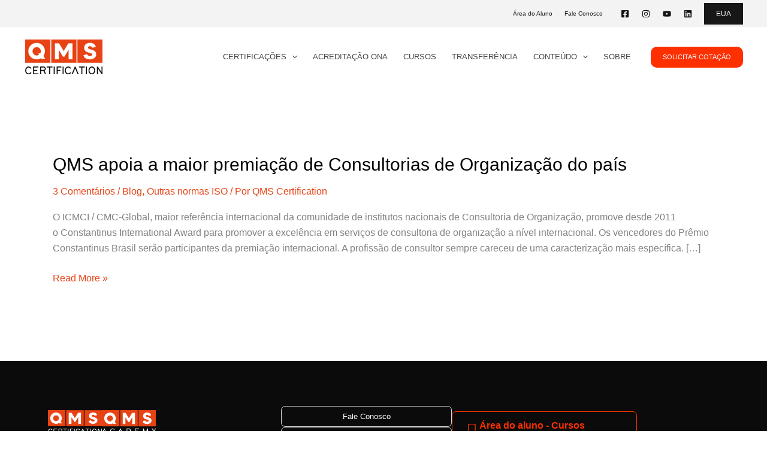

--- FILE ---
content_type: text/html; charset=utf-8
request_url: https://www.google.com/recaptcha/api2/anchor?ar=1&k=6Ld8HX8nAAAAAPx6lmrL_TmFzy2kw7BlLi97PeX7&co=aHR0cDovL3Ftc2JyYXNpbC5jb20uYnI6ODA.&hl=en&v=PoyoqOPhxBO7pBk68S4YbpHZ&size=invisible&anchor-ms=20000&execute-ms=30000&cb=4iezx2btxojj
body_size: 48886
content:
<!DOCTYPE HTML><html dir="ltr" lang="en"><head><meta http-equiv="Content-Type" content="text/html; charset=UTF-8">
<meta http-equiv="X-UA-Compatible" content="IE=edge">
<title>reCAPTCHA</title>
<style type="text/css">
/* cyrillic-ext */
@font-face {
  font-family: 'Roboto';
  font-style: normal;
  font-weight: 400;
  font-stretch: 100%;
  src: url(//fonts.gstatic.com/s/roboto/v48/KFO7CnqEu92Fr1ME7kSn66aGLdTylUAMa3GUBHMdazTgWw.woff2) format('woff2');
  unicode-range: U+0460-052F, U+1C80-1C8A, U+20B4, U+2DE0-2DFF, U+A640-A69F, U+FE2E-FE2F;
}
/* cyrillic */
@font-face {
  font-family: 'Roboto';
  font-style: normal;
  font-weight: 400;
  font-stretch: 100%;
  src: url(//fonts.gstatic.com/s/roboto/v48/KFO7CnqEu92Fr1ME7kSn66aGLdTylUAMa3iUBHMdazTgWw.woff2) format('woff2');
  unicode-range: U+0301, U+0400-045F, U+0490-0491, U+04B0-04B1, U+2116;
}
/* greek-ext */
@font-face {
  font-family: 'Roboto';
  font-style: normal;
  font-weight: 400;
  font-stretch: 100%;
  src: url(//fonts.gstatic.com/s/roboto/v48/KFO7CnqEu92Fr1ME7kSn66aGLdTylUAMa3CUBHMdazTgWw.woff2) format('woff2');
  unicode-range: U+1F00-1FFF;
}
/* greek */
@font-face {
  font-family: 'Roboto';
  font-style: normal;
  font-weight: 400;
  font-stretch: 100%;
  src: url(//fonts.gstatic.com/s/roboto/v48/KFO7CnqEu92Fr1ME7kSn66aGLdTylUAMa3-UBHMdazTgWw.woff2) format('woff2');
  unicode-range: U+0370-0377, U+037A-037F, U+0384-038A, U+038C, U+038E-03A1, U+03A3-03FF;
}
/* math */
@font-face {
  font-family: 'Roboto';
  font-style: normal;
  font-weight: 400;
  font-stretch: 100%;
  src: url(//fonts.gstatic.com/s/roboto/v48/KFO7CnqEu92Fr1ME7kSn66aGLdTylUAMawCUBHMdazTgWw.woff2) format('woff2');
  unicode-range: U+0302-0303, U+0305, U+0307-0308, U+0310, U+0312, U+0315, U+031A, U+0326-0327, U+032C, U+032F-0330, U+0332-0333, U+0338, U+033A, U+0346, U+034D, U+0391-03A1, U+03A3-03A9, U+03B1-03C9, U+03D1, U+03D5-03D6, U+03F0-03F1, U+03F4-03F5, U+2016-2017, U+2034-2038, U+203C, U+2040, U+2043, U+2047, U+2050, U+2057, U+205F, U+2070-2071, U+2074-208E, U+2090-209C, U+20D0-20DC, U+20E1, U+20E5-20EF, U+2100-2112, U+2114-2115, U+2117-2121, U+2123-214F, U+2190, U+2192, U+2194-21AE, U+21B0-21E5, U+21F1-21F2, U+21F4-2211, U+2213-2214, U+2216-22FF, U+2308-230B, U+2310, U+2319, U+231C-2321, U+2336-237A, U+237C, U+2395, U+239B-23B7, U+23D0, U+23DC-23E1, U+2474-2475, U+25AF, U+25B3, U+25B7, U+25BD, U+25C1, U+25CA, U+25CC, U+25FB, U+266D-266F, U+27C0-27FF, U+2900-2AFF, U+2B0E-2B11, U+2B30-2B4C, U+2BFE, U+3030, U+FF5B, U+FF5D, U+1D400-1D7FF, U+1EE00-1EEFF;
}
/* symbols */
@font-face {
  font-family: 'Roboto';
  font-style: normal;
  font-weight: 400;
  font-stretch: 100%;
  src: url(//fonts.gstatic.com/s/roboto/v48/KFO7CnqEu92Fr1ME7kSn66aGLdTylUAMaxKUBHMdazTgWw.woff2) format('woff2');
  unicode-range: U+0001-000C, U+000E-001F, U+007F-009F, U+20DD-20E0, U+20E2-20E4, U+2150-218F, U+2190, U+2192, U+2194-2199, U+21AF, U+21E6-21F0, U+21F3, U+2218-2219, U+2299, U+22C4-22C6, U+2300-243F, U+2440-244A, U+2460-24FF, U+25A0-27BF, U+2800-28FF, U+2921-2922, U+2981, U+29BF, U+29EB, U+2B00-2BFF, U+4DC0-4DFF, U+FFF9-FFFB, U+10140-1018E, U+10190-1019C, U+101A0, U+101D0-101FD, U+102E0-102FB, U+10E60-10E7E, U+1D2C0-1D2D3, U+1D2E0-1D37F, U+1F000-1F0FF, U+1F100-1F1AD, U+1F1E6-1F1FF, U+1F30D-1F30F, U+1F315, U+1F31C, U+1F31E, U+1F320-1F32C, U+1F336, U+1F378, U+1F37D, U+1F382, U+1F393-1F39F, U+1F3A7-1F3A8, U+1F3AC-1F3AF, U+1F3C2, U+1F3C4-1F3C6, U+1F3CA-1F3CE, U+1F3D4-1F3E0, U+1F3ED, U+1F3F1-1F3F3, U+1F3F5-1F3F7, U+1F408, U+1F415, U+1F41F, U+1F426, U+1F43F, U+1F441-1F442, U+1F444, U+1F446-1F449, U+1F44C-1F44E, U+1F453, U+1F46A, U+1F47D, U+1F4A3, U+1F4B0, U+1F4B3, U+1F4B9, U+1F4BB, U+1F4BF, U+1F4C8-1F4CB, U+1F4D6, U+1F4DA, U+1F4DF, U+1F4E3-1F4E6, U+1F4EA-1F4ED, U+1F4F7, U+1F4F9-1F4FB, U+1F4FD-1F4FE, U+1F503, U+1F507-1F50B, U+1F50D, U+1F512-1F513, U+1F53E-1F54A, U+1F54F-1F5FA, U+1F610, U+1F650-1F67F, U+1F687, U+1F68D, U+1F691, U+1F694, U+1F698, U+1F6AD, U+1F6B2, U+1F6B9-1F6BA, U+1F6BC, U+1F6C6-1F6CF, U+1F6D3-1F6D7, U+1F6E0-1F6EA, U+1F6F0-1F6F3, U+1F6F7-1F6FC, U+1F700-1F7FF, U+1F800-1F80B, U+1F810-1F847, U+1F850-1F859, U+1F860-1F887, U+1F890-1F8AD, U+1F8B0-1F8BB, U+1F8C0-1F8C1, U+1F900-1F90B, U+1F93B, U+1F946, U+1F984, U+1F996, U+1F9E9, U+1FA00-1FA6F, U+1FA70-1FA7C, U+1FA80-1FA89, U+1FA8F-1FAC6, U+1FACE-1FADC, U+1FADF-1FAE9, U+1FAF0-1FAF8, U+1FB00-1FBFF;
}
/* vietnamese */
@font-face {
  font-family: 'Roboto';
  font-style: normal;
  font-weight: 400;
  font-stretch: 100%;
  src: url(//fonts.gstatic.com/s/roboto/v48/KFO7CnqEu92Fr1ME7kSn66aGLdTylUAMa3OUBHMdazTgWw.woff2) format('woff2');
  unicode-range: U+0102-0103, U+0110-0111, U+0128-0129, U+0168-0169, U+01A0-01A1, U+01AF-01B0, U+0300-0301, U+0303-0304, U+0308-0309, U+0323, U+0329, U+1EA0-1EF9, U+20AB;
}
/* latin-ext */
@font-face {
  font-family: 'Roboto';
  font-style: normal;
  font-weight: 400;
  font-stretch: 100%;
  src: url(//fonts.gstatic.com/s/roboto/v48/KFO7CnqEu92Fr1ME7kSn66aGLdTylUAMa3KUBHMdazTgWw.woff2) format('woff2');
  unicode-range: U+0100-02BA, U+02BD-02C5, U+02C7-02CC, U+02CE-02D7, U+02DD-02FF, U+0304, U+0308, U+0329, U+1D00-1DBF, U+1E00-1E9F, U+1EF2-1EFF, U+2020, U+20A0-20AB, U+20AD-20C0, U+2113, U+2C60-2C7F, U+A720-A7FF;
}
/* latin */
@font-face {
  font-family: 'Roboto';
  font-style: normal;
  font-weight: 400;
  font-stretch: 100%;
  src: url(//fonts.gstatic.com/s/roboto/v48/KFO7CnqEu92Fr1ME7kSn66aGLdTylUAMa3yUBHMdazQ.woff2) format('woff2');
  unicode-range: U+0000-00FF, U+0131, U+0152-0153, U+02BB-02BC, U+02C6, U+02DA, U+02DC, U+0304, U+0308, U+0329, U+2000-206F, U+20AC, U+2122, U+2191, U+2193, U+2212, U+2215, U+FEFF, U+FFFD;
}
/* cyrillic-ext */
@font-face {
  font-family: 'Roboto';
  font-style: normal;
  font-weight: 500;
  font-stretch: 100%;
  src: url(//fonts.gstatic.com/s/roboto/v48/KFO7CnqEu92Fr1ME7kSn66aGLdTylUAMa3GUBHMdazTgWw.woff2) format('woff2');
  unicode-range: U+0460-052F, U+1C80-1C8A, U+20B4, U+2DE0-2DFF, U+A640-A69F, U+FE2E-FE2F;
}
/* cyrillic */
@font-face {
  font-family: 'Roboto';
  font-style: normal;
  font-weight: 500;
  font-stretch: 100%;
  src: url(//fonts.gstatic.com/s/roboto/v48/KFO7CnqEu92Fr1ME7kSn66aGLdTylUAMa3iUBHMdazTgWw.woff2) format('woff2');
  unicode-range: U+0301, U+0400-045F, U+0490-0491, U+04B0-04B1, U+2116;
}
/* greek-ext */
@font-face {
  font-family: 'Roboto';
  font-style: normal;
  font-weight: 500;
  font-stretch: 100%;
  src: url(//fonts.gstatic.com/s/roboto/v48/KFO7CnqEu92Fr1ME7kSn66aGLdTylUAMa3CUBHMdazTgWw.woff2) format('woff2');
  unicode-range: U+1F00-1FFF;
}
/* greek */
@font-face {
  font-family: 'Roboto';
  font-style: normal;
  font-weight: 500;
  font-stretch: 100%;
  src: url(//fonts.gstatic.com/s/roboto/v48/KFO7CnqEu92Fr1ME7kSn66aGLdTylUAMa3-UBHMdazTgWw.woff2) format('woff2');
  unicode-range: U+0370-0377, U+037A-037F, U+0384-038A, U+038C, U+038E-03A1, U+03A3-03FF;
}
/* math */
@font-face {
  font-family: 'Roboto';
  font-style: normal;
  font-weight: 500;
  font-stretch: 100%;
  src: url(//fonts.gstatic.com/s/roboto/v48/KFO7CnqEu92Fr1ME7kSn66aGLdTylUAMawCUBHMdazTgWw.woff2) format('woff2');
  unicode-range: U+0302-0303, U+0305, U+0307-0308, U+0310, U+0312, U+0315, U+031A, U+0326-0327, U+032C, U+032F-0330, U+0332-0333, U+0338, U+033A, U+0346, U+034D, U+0391-03A1, U+03A3-03A9, U+03B1-03C9, U+03D1, U+03D5-03D6, U+03F0-03F1, U+03F4-03F5, U+2016-2017, U+2034-2038, U+203C, U+2040, U+2043, U+2047, U+2050, U+2057, U+205F, U+2070-2071, U+2074-208E, U+2090-209C, U+20D0-20DC, U+20E1, U+20E5-20EF, U+2100-2112, U+2114-2115, U+2117-2121, U+2123-214F, U+2190, U+2192, U+2194-21AE, U+21B0-21E5, U+21F1-21F2, U+21F4-2211, U+2213-2214, U+2216-22FF, U+2308-230B, U+2310, U+2319, U+231C-2321, U+2336-237A, U+237C, U+2395, U+239B-23B7, U+23D0, U+23DC-23E1, U+2474-2475, U+25AF, U+25B3, U+25B7, U+25BD, U+25C1, U+25CA, U+25CC, U+25FB, U+266D-266F, U+27C0-27FF, U+2900-2AFF, U+2B0E-2B11, U+2B30-2B4C, U+2BFE, U+3030, U+FF5B, U+FF5D, U+1D400-1D7FF, U+1EE00-1EEFF;
}
/* symbols */
@font-face {
  font-family: 'Roboto';
  font-style: normal;
  font-weight: 500;
  font-stretch: 100%;
  src: url(//fonts.gstatic.com/s/roboto/v48/KFO7CnqEu92Fr1ME7kSn66aGLdTylUAMaxKUBHMdazTgWw.woff2) format('woff2');
  unicode-range: U+0001-000C, U+000E-001F, U+007F-009F, U+20DD-20E0, U+20E2-20E4, U+2150-218F, U+2190, U+2192, U+2194-2199, U+21AF, U+21E6-21F0, U+21F3, U+2218-2219, U+2299, U+22C4-22C6, U+2300-243F, U+2440-244A, U+2460-24FF, U+25A0-27BF, U+2800-28FF, U+2921-2922, U+2981, U+29BF, U+29EB, U+2B00-2BFF, U+4DC0-4DFF, U+FFF9-FFFB, U+10140-1018E, U+10190-1019C, U+101A0, U+101D0-101FD, U+102E0-102FB, U+10E60-10E7E, U+1D2C0-1D2D3, U+1D2E0-1D37F, U+1F000-1F0FF, U+1F100-1F1AD, U+1F1E6-1F1FF, U+1F30D-1F30F, U+1F315, U+1F31C, U+1F31E, U+1F320-1F32C, U+1F336, U+1F378, U+1F37D, U+1F382, U+1F393-1F39F, U+1F3A7-1F3A8, U+1F3AC-1F3AF, U+1F3C2, U+1F3C4-1F3C6, U+1F3CA-1F3CE, U+1F3D4-1F3E0, U+1F3ED, U+1F3F1-1F3F3, U+1F3F5-1F3F7, U+1F408, U+1F415, U+1F41F, U+1F426, U+1F43F, U+1F441-1F442, U+1F444, U+1F446-1F449, U+1F44C-1F44E, U+1F453, U+1F46A, U+1F47D, U+1F4A3, U+1F4B0, U+1F4B3, U+1F4B9, U+1F4BB, U+1F4BF, U+1F4C8-1F4CB, U+1F4D6, U+1F4DA, U+1F4DF, U+1F4E3-1F4E6, U+1F4EA-1F4ED, U+1F4F7, U+1F4F9-1F4FB, U+1F4FD-1F4FE, U+1F503, U+1F507-1F50B, U+1F50D, U+1F512-1F513, U+1F53E-1F54A, U+1F54F-1F5FA, U+1F610, U+1F650-1F67F, U+1F687, U+1F68D, U+1F691, U+1F694, U+1F698, U+1F6AD, U+1F6B2, U+1F6B9-1F6BA, U+1F6BC, U+1F6C6-1F6CF, U+1F6D3-1F6D7, U+1F6E0-1F6EA, U+1F6F0-1F6F3, U+1F6F7-1F6FC, U+1F700-1F7FF, U+1F800-1F80B, U+1F810-1F847, U+1F850-1F859, U+1F860-1F887, U+1F890-1F8AD, U+1F8B0-1F8BB, U+1F8C0-1F8C1, U+1F900-1F90B, U+1F93B, U+1F946, U+1F984, U+1F996, U+1F9E9, U+1FA00-1FA6F, U+1FA70-1FA7C, U+1FA80-1FA89, U+1FA8F-1FAC6, U+1FACE-1FADC, U+1FADF-1FAE9, U+1FAF0-1FAF8, U+1FB00-1FBFF;
}
/* vietnamese */
@font-face {
  font-family: 'Roboto';
  font-style: normal;
  font-weight: 500;
  font-stretch: 100%;
  src: url(//fonts.gstatic.com/s/roboto/v48/KFO7CnqEu92Fr1ME7kSn66aGLdTylUAMa3OUBHMdazTgWw.woff2) format('woff2');
  unicode-range: U+0102-0103, U+0110-0111, U+0128-0129, U+0168-0169, U+01A0-01A1, U+01AF-01B0, U+0300-0301, U+0303-0304, U+0308-0309, U+0323, U+0329, U+1EA0-1EF9, U+20AB;
}
/* latin-ext */
@font-face {
  font-family: 'Roboto';
  font-style: normal;
  font-weight: 500;
  font-stretch: 100%;
  src: url(//fonts.gstatic.com/s/roboto/v48/KFO7CnqEu92Fr1ME7kSn66aGLdTylUAMa3KUBHMdazTgWw.woff2) format('woff2');
  unicode-range: U+0100-02BA, U+02BD-02C5, U+02C7-02CC, U+02CE-02D7, U+02DD-02FF, U+0304, U+0308, U+0329, U+1D00-1DBF, U+1E00-1E9F, U+1EF2-1EFF, U+2020, U+20A0-20AB, U+20AD-20C0, U+2113, U+2C60-2C7F, U+A720-A7FF;
}
/* latin */
@font-face {
  font-family: 'Roboto';
  font-style: normal;
  font-weight: 500;
  font-stretch: 100%;
  src: url(//fonts.gstatic.com/s/roboto/v48/KFO7CnqEu92Fr1ME7kSn66aGLdTylUAMa3yUBHMdazQ.woff2) format('woff2');
  unicode-range: U+0000-00FF, U+0131, U+0152-0153, U+02BB-02BC, U+02C6, U+02DA, U+02DC, U+0304, U+0308, U+0329, U+2000-206F, U+20AC, U+2122, U+2191, U+2193, U+2212, U+2215, U+FEFF, U+FFFD;
}
/* cyrillic-ext */
@font-face {
  font-family: 'Roboto';
  font-style: normal;
  font-weight: 900;
  font-stretch: 100%;
  src: url(//fonts.gstatic.com/s/roboto/v48/KFO7CnqEu92Fr1ME7kSn66aGLdTylUAMa3GUBHMdazTgWw.woff2) format('woff2');
  unicode-range: U+0460-052F, U+1C80-1C8A, U+20B4, U+2DE0-2DFF, U+A640-A69F, U+FE2E-FE2F;
}
/* cyrillic */
@font-face {
  font-family: 'Roboto';
  font-style: normal;
  font-weight: 900;
  font-stretch: 100%;
  src: url(//fonts.gstatic.com/s/roboto/v48/KFO7CnqEu92Fr1ME7kSn66aGLdTylUAMa3iUBHMdazTgWw.woff2) format('woff2');
  unicode-range: U+0301, U+0400-045F, U+0490-0491, U+04B0-04B1, U+2116;
}
/* greek-ext */
@font-face {
  font-family: 'Roboto';
  font-style: normal;
  font-weight: 900;
  font-stretch: 100%;
  src: url(//fonts.gstatic.com/s/roboto/v48/KFO7CnqEu92Fr1ME7kSn66aGLdTylUAMa3CUBHMdazTgWw.woff2) format('woff2');
  unicode-range: U+1F00-1FFF;
}
/* greek */
@font-face {
  font-family: 'Roboto';
  font-style: normal;
  font-weight: 900;
  font-stretch: 100%;
  src: url(//fonts.gstatic.com/s/roboto/v48/KFO7CnqEu92Fr1ME7kSn66aGLdTylUAMa3-UBHMdazTgWw.woff2) format('woff2');
  unicode-range: U+0370-0377, U+037A-037F, U+0384-038A, U+038C, U+038E-03A1, U+03A3-03FF;
}
/* math */
@font-face {
  font-family: 'Roboto';
  font-style: normal;
  font-weight: 900;
  font-stretch: 100%;
  src: url(//fonts.gstatic.com/s/roboto/v48/KFO7CnqEu92Fr1ME7kSn66aGLdTylUAMawCUBHMdazTgWw.woff2) format('woff2');
  unicode-range: U+0302-0303, U+0305, U+0307-0308, U+0310, U+0312, U+0315, U+031A, U+0326-0327, U+032C, U+032F-0330, U+0332-0333, U+0338, U+033A, U+0346, U+034D, U+0391-03A1, U+03A3-03A9, U+03B1-03C9, U+03D1, U+03D5-03D6, U+03F0-03F1, U+03F4-03F5, U+2016-2017, U+2034-2038, U+203C, U+2040, U+2043, U+2047, U+2050, U+2057, U+205F, U+2070-2071, U+2074-208E, U+2090-209C, U+20D0-20DC, U+20E1, U+20E5-20EF, U+2100-2112, U+2114-2115, U+2117-2121, U+2123-214F, U+2190, U+2192, U+2194-21AE, U+21B0-21E5, U+21F1-21F2, U+21F4-2211, U+2213-2214, U+2216-22FF, U+2308-230B, U+2310, U+2319, U+231C-2321, U+2336-237A, U+237C, U+2395, U+239B-23B7, U+23D0, U+23DC-23E1, U+2474-2475, U+25AF, U+25B3, U+25B7, U+25BD, U+25C1, U+25CA, U+25CC, U+25FB, U+266D-266F, U+27C0-27FF, U+2900-2AFF, U+2B0E-2B11, U+2B30-2B4C, U+2BFE, U+3030, U+FF5B, U+FF5D, U+1D400-1D7FF, U+1EE00-1EEFF;
}
/* symbols */
@font-face {
  font-family: 'Roboto';
  font-style: normal;
  font-weight: 900;
  font-stretch: 100%;
  src: url(//fonts.gstatic.com/s/roboto/v48/KFO7CnqEu92Fr1ME7kSn66aGLdTylUAMaxKUBHMdazTgWw.woff2) format('woff2');
  unicode-range: U+0001-000C, U+000E-001F, U+007F-009F, U+20DD-20E0, U+20E2-20E4, U+2150-218F, U+2190, U+2192, U+2194-2199, U+21AF, U+21E6-21F0, U+21F3, U+2218-2219, U+2299, U+22C4-22C6, U+2300-243F, U+2440-244A, U+2460-24FF, U+25A0-27BF, U+2800-28FF, U+2921-2922, U+2981, U+29BF, U+29EB, U+2B00-2BFF, U+4DC0-4DFF, U+FFF9-FFFB, U+10140-1018E, U+10190-1019C, U+101A0, U+101D0-101FD, U+102E0-102FB, U+10E60-10E7E, U+1D2C0-1D2D3, U+1D2E0-1D37F, U+1F000-1F0FF, U+1F100-1F1AD, U+1F1E6-1F1FF, U+1F30D-1F30F, U+1F315, U+1F31C, U+1F31E, U+1F320-1F32C, U+1F336, U+1F378, U+1F37D, U+1F382, U+1F393-1F39F, U+1F3A7-1F3A8, U+1F3AC-1F3AF, U+1F3C2, U+1F3C4-1F3C6, U+1F3CA-1F3CE, U+1F3D4-1F3E0, U+1F3ED, U+1F3F1-1F3F3, U+1F3F5-1F3F7, U+1F408, U+1F415, U+1F41F, U+1F426, U+1F43F, U+1F441-1F442, U+1F444, U+1F446-1F449, U+1F44C-1F44E, U+1F453, U+1F46A, U+1F47D, U+1F4A3, U+1F4B0, U+1F4B3, U+1F4B9, U+1F4BB, U+1F4BF, U+1F4C8-1F4CB, U+1F4D6, U+1F4DA, U+1F4DF, U+1F4E3-1F4E6, U+1F4EA-1F4ED, U+1F4F7, U+1F4F9-1F4FB, U+1F4FD-1F4FE, U+1F503, U+1F507-1F50B, U+1F50D, U+1F512-1F513, U+1F53E-1F54A, U+1F54F-1F5FA, U+1F610, U+1F650-1F67F, U+1F687, U+1F68D, U+1F691, U+1F694, U+1F698, U+1F6AD, U+1F6B2, U+1F6B9-1F6BA, U+1F6BC, U+1F6C6-1F6CF, U+1F6D3-1F6D7, U+1F6E0-1F6EA, U+1F6F0-1F6F3, U+1F6F7-1F6FC, U+1F700-1F7FF, U+1F800-1F80B, U+1F810-1F847, U+1F850-1F859, U+1F860-1F887, U+1F890-1F8AD, U+1F8B0-1F8BB, U+1F8C0-1F8C1, U+1F900-1F90B, U+1F93B, U+1F946, U+1F984, U+1F996, U+1F9E9, U+1FA00-1FA6F, U+1FA70-1FA7C, U+1FA80-1FA89, U+1FA8F-1FAC6, U+1FACE-1FADC, U+1FADF-1FAE9, U+1FAF0-1FAF8, U+1FB00-1FBFF;
}
/* vietnamese */
@font-face {
  font-family: 'Roboto';
  font-style: normal;
  font-weight: 900;
  font-stretch: 100%;
  src: url(//fonts.gstatic.com/s/roboto/v48/KFO7CnqEu92Fr1ME7kSn66aGLdTylUAMa3OUBHMdazTgWw.woff2) format('woff2');
  unicode-range: U+0102-0103, U+0110-0111, U+0128-0129, U+0168-0169, U+01A0-01A1, U+01AF-01B0, U+0300-0301, U+0303-0304, U+0308-0309, U+0323, U+0329, U+1EA0-1EF9, U+20AB;
}
/* latin-ext */
@font-face {
  font-family: 'Roboto';
  font-style: normal;
  font-weight: 900;
  font-stretch: 100%;
  src: url(//fonts.gstatic.com/s/roboto/v48/KFO7CnqEu92Fr1ME7kSn66aGLdTylUAMa3KUBHMdazTgWw.woff2) format('woff2');
  unicode-range: U+0100-02BA, U+02BD-02C5, U+02C7-02CC, U+02CE-02D7, U+02DD-02FF, U+0304, U+0308, U+0329, U+1D00-1DBF, U+1E00-1E9F, U+1EF2-1EFF, U+2020, U+20A0-20AB, U+20AD-20C0, U+2113, U+2C60-2C7F, U+A720-A7FF;
}
/* latin */
@font-face {
  font-family: 'Roboto';
  font-style: normal;
  font-weight: 900;
  font-stretch: 100%;
  src: url(//fonts.gstatic.com/s/roboto/v48/KFO7CnqEu92Fr1ME7kSn66aGLdTylUAMa3yUBHMdazQ.woff2) format('woff2');
  unicode-range: U+0000-00FF, U+0131, U+0152-0153, U+02BB-02BC, U+02C6, U+02DA, U+02DC, U+0304, U+0308, U+0329, U+2000-206F, U+20AC, U+2122, U+2191, U+2193, U+2212, U+2215, U+FEFF, U+FFFD;
}

</style>
<link rel="stylesheet" type="text/css" href="https://www.gstatic.com/recaptcha/releases/PoyoqOPhxBO7pBk68S4YbpHZ/styles__ltr.css">
<script nonce="2gdBJFiyEyUeJ91UE5XL-g" type="text/javascript">window['__recaptcha_api'] = 'https://www.google.com/recaptcha/api2/';</script>
<script type="text/javascript" src="https://www.gstatic.com/recaptcha/releases/PoyoqOPhxBO7pBk68S4YbpHZ/recaptcha__en.js" nonce="2gdBJFiyEyUeJ91UE5XL-g">
      
    </script></head>
<body><div id="rc-anchor-alert" class="rc-anchor-alert"></div>
<input type="hidden" id="recaptcha-token" value="[base64]">
<script type="text/javascript" nonce="2gdBJFiyEyUeJ91UE5XL-g">
      recaptcha.anchor.Main.init("[\x22ainput\x22,[\x22bgdata\x22,\x22\x22,\[base64]/[base64]/MjU1Ong/[base64]/[base64]/[base64]/[base64]/[base64]/[base64]/[base64]/[base64]/[base64]/[base64]/[base64]/[base64]/[base64]/[base64]/[base64]\\u003d\x22,\[base64]\\u003d\x22,\[base64]/EMOiwoscw6Maw5bDosOQwq0LwprDncK3w71hw7fDncKvwp7Cr8Ktw6tTEl7DisOKOMORwqTDjGp7wrLDg25Ew64Pw5UeMsK6w6EOw6x+w4zCug5NwoLCs8OBZF/CqAkCDwUUw750JsK8Uykzw51Mw4TDgsO9J8KQUMOhaRXDncKqaQrCncKuLnkCB8O0w67DtzrDg1gTJ8KBU1fCi8K+XT8IbMOhw5bDosOWEXV5worDvSPDgcKVwr/CtcOkw5wOwpLCphYBw6RNwohIw4Mjeg/Cr8KFwqk6wpVnF2cMw64UPcOJw7/[base64]/wo5JbMKkw4bDksORw4IyJsOuw4/DksOQwrwjDzXCpcKfVcKVSBvDny83wrnDqzHCgBhCwpzCh8KyFsKBIQnCmcKjwq8MMsOFw5/DsTAqwqMgI8OHd8Orw6DDlcO7NsKawp56CsObNMO/E3J8wqvDsxXDohjDiivCi3fCtj5tcnoeUnVfwrrDrMOuwpljWsKFSsKVw7bDrHLCocKHwo8rAcKxRmtjw4kDw6wYO8OQNDMww6YWCsK9csOTTAnConRgWMOjLXjDuA9BfsOdQsOQwr1zPMO/[base64]/DhsOkSzUdw7nCicOrVQAANzfDk8ODw5dNBR4Qw7g1wq7DpsKPe8OOw5Vlwo/[base64]/EkPChVrDmVQQahzClsOnw73DkzU/ZX0wCcKKwroww6tCw6XCtF07PDLCvRTDs8K2ZzzDr8OxwpYNw5Mpwq4fwptecMKLaUp3L8OjwqDCu0VBw4TDgMO4w6Jlc8Kye8O5wpsSw77Chk/CjMOxw67Cq8Ozw4wmw7XDqcOiMicPw4HDncODw5YtSsKMSD4Gw5cnaXHDncOMw41tQ8OlaXl0w7nCui5fcHdfGcOzwrjDs3Fdw6JrU8KwP8OdwrHDgkDCqgDClsO4csONYTPCn8KWwoDCu1UqwoBXw40xC8Kqwr0QeQzDvWoBVTFieMKEw7/CjQZ1XnQIwqjDr8Koa8OJwqbDgU/Di0rCiMOxwos8RDRXw7UpFMKiAcO5w5PDr14vccKrwpZ0YcO6wpzDqxLDpXXCuGAFfcOcw6YYwrVxwpZRfn3CtMOGa1UEPcKkeGEAwrELOVTCgcKAwqA3UcOhwqY/[base64]/LFnDgktdw4pTTEPCjw7Dt8OYcXpKecKiG8KnwrXDi25xw5bCnB7DgS7DrcOywrgBQHLCjsKyQTB9woYowooIw5/Co8OBSg5owpDCsMKSw5s4d1DDt8Obw7PDhmRDw4XDq8KwEydDUMONLcOFw7HDuyLDjsO/wr/[base64]/woLDgQ3CqDBAfcOzw73Dvl/DtcKnMzHDgChgwq/Cn8OwwotmwqMHWsOlwpHDvcORPH9/Qx/[base64]/CtcKjUsKnwp07dcK6w5XCjsOASsK2Dw/CiD7DqcOuw5RbK2gGQsK6w5DCkcKywqt9w5pVw4QJwrJ3wqcnw4RbKMKzC1QdwoHCmsKTw5HDvcOGaSUQw47CuMOBw7waWRrCr8Kewo8+GsOgVBdVccKLfxo1wpl5bcKpBwJcbcKwwpxaLsK+VhPCsSsVw61lwr/[base64]/DrVxewrvCtC4EMEIrMsK5KsKLSDBEwrzDlidvw5bCvXN6fcKsMC7DjsK/w5U/wq1owr8Tw4HCoMKkwpjDo17Cvk1Ow7BrfMKfTXbCoMO8P8O3LwfDgx0+w6jCkHrCtMOuw6TCpn4fGwzCmsK1w45yesKCwohGw5rDlz3DhR88w4cawqUtwq/[base64]/[base64]/V8OTwosWwpDDtsKXw7N7wqcWIg1Sw49wMxDCksKywo0Mw4rDhTkowroxZglvcnLCjk4+wrrDlsK2SsKgKMOAcAjCpcKdw4fDicKiw5JswqdAIQ7CkRbDoDd3wqjDv0UmdE/[base64]/[base64]/[base64]/w63DrULDlXjDsG/DlHIqJyZCeMO5wp7DiBxsasOew59iwr/CpMO3wq5Hw7psG8OPYcKaJSzDq8K+w6RrNcKow5Z9wrrCqizDr8OSC1LCsxAOSBfChsOKJsKvwoMzw4DDksO7w6HCm8KwO8OpwpRMwrTCkDTCqMKOwqfDksKDwrBDwoZae1FLwqpvAsO4DcOZwocDw43CmcO2w54iDRvCvsOTw4fCiC/DosKBO8KFw7LDq8OSw7fDlMO5w47Dgmk5JW1hJMOhbnXCuQzDjgYBckJiWcOMwobCjcOkW8Ktwq8UMMKaGMKBwqEtwpcqacKPw5tRwo/ColoqTHwGw6HCinLDuMKyKHfCucKOwqQ2wo7CjA7Dgx9iw4sJHcKmwqkiwpQwA2zCk8K3w7Qpwr/DuiDChWxBJV/DqcOuIgQrwrR6wq93ZBfDgRLCuMKIw6A4wqrDoEIkw4kRwolYNFfCksKCwoIgwrwPw45yw5lMwpZKw6QbKCMowp7DtyXDucOYwrvDp0onP8KRw5XDn8O1EGQKDxTCrcKYIAfDusO3cMOSw7bCoFtWOsKjwrQBJ8Olw5VxasKMFcK9ZG9/wo3DocO4wqfCpXIrw6B5wofCnRPDnsKrSXRHw4dzw7NoGGzDvcK2dBfCkhsww4REwqoYTsOtRywdw7nCgsKyKcO4w4BNw4hsLzkZdwnDo0IiA8OoeT3DtcOJesODXFYUNMOND8OewpvDnTLDg8OawrIAw6B+D3p1w4bCqAgVScOWwr0/wr/CtsKbE3sMw4nDqSxPwprDlz9+AV3CtkHDvMOBbmdIw63DsMOaw6o0wojDk0LCgGDDuiPCoyEPDFXCkcKAw6kIGcKfCixuw58sw48xwr3DpScwOcOfw6PDjsKWwoPDosK2Z8OqaMOcBcO0MsK5IsKxwo7CqcONIMOFeH1tw4zCoMKSFsKxTMKlRibDnk/Cg8Ohw5DDpcO1IGh1w53DsMKbwoV+w5bDg8OKwpHDkMK/DHPDiFfChHzDpFDCj8KBKXLDsH8GQsO8w64WFMKceMKgw4w+wpXClm3CiwVkw5rCjcOKw5oracK4IxRACcOVFHLChSDChMOydS8cVMKGWX0iwqtNJkHDlFcMHlbCpsKdw7cIFj/[base64]/Cu8KFZsKtFmzCscOpAwZHWz8mw50SV8KowpXCncOBwqdeQsOZZVRLwqfDniIEKMOxwpHDnQsiQm1SwqrCl8KDM8OJw6vDpDkkX8OBZwzDrU/CmkYvw4ERPMO+ccOdw6HCgxnDgXYZCMKrwoNYYMOZw4TDtcKQwqxJNHtJwqTCssOLbCxPTiHCoz8tQsKfecKtJ31vwrnDmCXDvsO/Q8O4W8KmIsOhSsKRd8Oqwr1Nw4xYIRzDiAoZKUXDpADDiDQkwo8eDCRtfDcqDBHClsK5McOXIsK9w7rDpwfChyPDtMOIwqnDpWtGw6jCrsOgw6wiFcKGZMOPwr/Coj7CjD7DgSsuXsO2S0XDlE0tHcKDwqo5wqthOsKsJDRjw6fCpyM2eAI+woDDuMOCfWzCgMKKw5vDvcO6w6ElWXBtwprCg8Ksw79TfMKWw6zDrsOHC8K1w6/DosKhwqnCjBE4asK/wppXwqJeOsKjwojCmMKXEnLCmcOKSyjCjsK2IGrChcKnwq3DsV3DkiDCg8OLwq5vw6fClsOUKGDDkjHCkkHDjMOrw73DsifDs3Emw445PsOQesO9w6vDuwjCuxjDjQXCiU1tXgYVwpkowq3CoysIHMORF8ORw6dnXRMfwqgQd3/[base64]/CtcK3UG1ZTGFrD8K6wphsw6o/[base64]/Ch8KBL8OiXcKoNR7CqA7CiMKow40lwpUMD8ORWTt6w73CkMOvRSt3ax3DlsOICnLChH4LRMKjF8KTX1gGw4DDrcKbw6vDnTYaBsOxw47CgMOMw6oCw4hPw75xwr/Di8O3VMO7CcOHw5Q+wrsYLcKZEm4gw7bCtGMdw7DCsj0ewrbCl1/[base64]/Dl8Kmw4PCvn/[base64]/CpW1zYsKDw6DDqMKqBMOPV8ORwr41JGjDvg7DkD8fOw18KQZRDAAAwoUywqU5wrLChMKicMKMw5bDvm5NHXUGUsKWcDnDpMKsw7bDocKOdmTCkcOPLXvDgsKBAHPDpDZBwqzCkFk2wpzDjjJmBBnDmsO6a3IiYTA4wrPDskQKIH0/wqdjHcOxwogRfsKDwoQaw4EIeMOjwqzDoGQ9wrjDrGTCpsOUc0HDgsK6ecKMY8Kfwp7CncKgHmQWw77DhAlpMcKawqoXRhDDoTNcw6phM2xMw5HCn01/wrDDjcOuS8K3wojCrgHDj1oPw7XDoCNwcxcZOVTDiCBfUcOJWCfDrMO5wpV8ezNhwq8Uw71IIlDDt8KhWlAXEU0BwqPCj8OeKDPClCDDskoKasO3C8KDw4Zhw73CuMOdw5zDhMKGwoFpQsK/wpVpacKIw43CjR/Ck8O2wpPDgXViw4DCq3bCmxLCm8O6Ji/CtFBgw6/DnwUZw6vDocK1w77DpGrCg8KJw4QDwqrDv0XDvsKeE1x+w7nDii/CvsKjXcKPOsOwCQPDqGFNKsOJb8OjPk3Cp8Ocw441HWTDr1UjesKYw7PDgsKvHMOiZcOfM8K+w47CmEzDuQnDusKvbMKHwq15wp3DlwNmaX3DgC7CvXZ3ZFF/[base64]/CqcObw43Dm8OYwrXCsH3CiQHCokPDpMOWXcKOSMOGdsOrwrHDs8KUMXfCinBpw7kKwr4Gw6jCs8KiwqlRwpjCh2opXmE8wpkhw7zCrw3CuG4gwpnCujUqMk/Dv25UwojDqTbDl8ONcXx+P8O/w6zCs8Kbw7MEdMKmw6XClRLCsynCuUV9w7UwTH40wp1tw6pYwoc2PsOoNjfDs8O0BwnDsE3DqybDlMOlWwMFw7fCgsKRazrDm8KZc8KSwrgdeMOYw6MHRXFlBQQBwozCmsOKfMKhw4vDlMO9fcOMw7NKLcOqK03CpVLCqmvCnsKJwq/ChQhFwrZHD8KXa8KkEsK4GcOGXBbDoMOWwoYhKx7Dsh44w7LCig9yw7lcbU9Ow7UIw61/w6jDmsKsPMKkEhpXw6wnMMKMwoDChcOhLzvCkWsfwqUmw43DhcOJAlDDs8O9bnTDhcKEwp7Ds8OMw5DCs8K/UsOqbH/DqsKTE8Kbwq07SjnDsMO2wp8GW8OqwrfDh0dUXcOKR8OjwqfCqMKeTH3DssOoQcKGw7PDklfChRHDicKNTwgww7jDrcKKZgstw61TwrUfPMOMwoNyEsKyw4DCsR/CnlNgG8Kbw5HDqQsVw6HDpAt7w45Xw4wEw65nDlHDiAXCs2/Dt8OsScOYP8K8w6HClcKPwpkWwrPDocKkNcO9w4JTw7tfTRMzKBscwrXCjcKEJCXCrsKEW8KMJsKGVE/CncKywq/DqURvVyvDl8OJA8OwwoIOehzDk15vwqPDsRrCll/DocKJVMOkdgHDgCHDp07DkMOdw4nDssOPwq7Dl3prwqrDrMKzGMOow7dKZcKXesKYw6M/[base64]/[base64]/w48cwrDDu248wostw7t0GR/DmsKowpnDlcOoYsOnN8O+KEPDsnbCpUjDpMKtOWfCu8K+IiohwrHDpmzCs8KFwqzDmHbCriA/wrB0EsOYcnUSwp4wEz/CmcKPw5hiw4lvdy7DqkFfwpw3wqvDqWjDvsKYwoF4AyXDhB7Cj8KZCMKow5p3w5YaOsONw5rChF7DliXDr8OSRMO5SmvDgwYrI8OZPgACwpjClcO/UgTDqcK7w7V7bxXDgcKIw7jDgsOaw4RjHEzCiALCucKsGh1BEsKZP8KMw43CpMKQK1A/[base64]/w5dVIcOCDcK2w7hSVF7CgBUNa8OowrIcwqfDjF7ChGjDicOqwrDDmGHCksKjw5vDicKPQkRPF8KpworCqcKuaDzDmWvCl8KaWD7Cl8KQWsOowp/DonvDtcOewrPCs0hQw4UPw7bCksOIw67Dti92IxHDvGXDu8O0AcKJMClAOwgEaMKZwqFuwpbCq1c0w49EwrpNBEpkwqUpGADCr1PDlQU9wpJVw7/CoMKTesKhUxcbwqfDrsOVEx5Kw7wCw60rajTDrcKEw4AvWMK9wqXDnz14FcOfwrXDt2VPwqJKJcOkQmnCrkTCmMKIw7YBw6jCosKIwo7Ck8KbI1vDoMKRwp4XG8Obw6/[base64]/CrxnCscKMw6TCiAbDnMOyw6LDt8OFw5Rgw7Qnf8O0czLDhcK9wrHCi0TCnMO+w6TDmyMNY8K9w67DqVTCoUDCqcOvUVnDozLCqMO7eCPChnY4cMKiwqrDuFcpUC7DsMKCw6YMQHUtwqvDlj/DrmhyAH1kw4nCjyETQG5vGibChER6w6zDo37Cnx/CmcKcwrvDmDEWwppMcMOfw4TDvMK6wqfDglotw5ljw5bDisKwNEI8wpTDl8Oawo3DhALCocO9DxNjw6VbQA5Rw6nDhA0Aw4Z/w4o8dsKQX2NgwpF6KcOYw7QyaMKEwqfDv8OWwqhKw57Di8OvY8KCw5jDlcKdIcOqYsK1w5sawrfDiyVtO3LCix4jMwfDssKxwqvDmcOfwqTCgsOFwqLCg1Niw6XDr8KIw6TDvWBQcMOAXnJVf2TDvG/Dhk/CqsOuC8OrZ0YLKMOFwppKDMKMcMOJwpoMRsKTwr7DlsO6wr8kYi1+OCJ9wo3DhDMsJcKqRGXDh8O6T3jDiQ/CqsKzwqcPw6PCksOWwqcRZsKPw5YlwonCnUrCr8OEwoAdW8KYPzrDtcKWUjlxw7oXW1fDoMKtw5rDqsOkwqZbfMKJFwURwrotw6trwoXDvFhabsO1w57DscK8w7/CtcOMw5LDiR0Qw7/DkMOHw7VQM8KXwrNJw4/DgHPCucKswqzCqyRswqpyw7rCpFHCuMO/woN8XcKhwo3DqMOSKBnDlhAcwq/CqkAAfcOMwpRFZHnDhsOCXiTCuMKlT8KLJsKVQcKOF1zCmcOJwrrCp8Kqw6DCrRZTw41Nwo5/wpsFEsKdwocxeX7CjsO+OT7CuCx8eyQYETnDlsKmwpnDpMOmwqbDs3bDmwQ+DCnCqztQD8KNwp3DocOTwrLCpMOrB8OTHArDn8KXwo0cw65NU8OdRMOAF8KAwqJGATx3asKBa8OxwqvCnVhlKGzDs8O+OxhoVsKvZcOTXyJ/[base64]/Dr8KOwqvCkiXDkW3CssKxwrBTfMKgwpB7bV3DrQZeIC3Dh8KcScKyE8Ohw4TDpQtEQMKRJEbDrcKSbcKnwqdxwpwhwrJXO8OawrVNf8KaYCViw6sPwqXDvDzDjnA+N1zCsGXDrG9tw4M5wpzCo1s/[base64]/w5DCisO3RhrDiFkcwofCm8Knw7/Diw0RwrwaJW/CvMOXwp5TwrxBwoc6wrfChTvDi8O9QwzDr1sPAjLDocOlw5XCh8KwLHNdw4XDoMOZwrp7w5IRw7cEZ2LDpxbDk8KOwrLClcKtw5xywqvCuH/Cp1N2wqDCqcOWZwViwoMuw4rCiz0SXMO+Q8K7WMOMUcOmwqTDtWfDmcOqw7zDtk4jN8K+LMOJGm3DjDZwZcOORcK8wr/CkyAGXHLDrMKCwqrCg8KMwrYVYyDDuhTCnXk4JxJHwqhVXMOVw4fDqMKlwqzCj8OOwp/CmsK6NMK2w4IPIsK+CAdFeWHCh8KTwocUwoUEw7MoYMOgw5PDtABEw7B7fihfwr4Xw6RWKsKrM8OIw4fCo8Kew5Ffw7TDncOpwqjDscKEEXPDjF7DoDYDLS5CGxrCs8KPXMODZMKIFMK/AcOvQMKvd8O/w7vCgRgBZMOCdzwGwqXCuxXCr8KqwrrCmgzCuA58w4JiwpfCtmkawpjCm8K6wrTDnkzDnnXDkifCllU6wq/[base64]/CiE7Co8OSw7/CvMKkOcOow7TDiHM7woclwoJiwptWZsOdwoZNC1F5JAfDjn7ChsObw6TCnQPDg8KQRnTDtcKkw73Cj8OKw57Do8OHwqIkwo42wr5VRjZYwoIswrgkw7/DoyfCiCBVPQAswpLDkhsuw7HDoMOcwo/Dox9naMKhw4sIw5XCvsOeWsOZcCrCiD7DvkjCiyUPw7JgwrzDkhgEb8OPXcO9cMK9w4ppN0ZvCAHDqcOFX34Jwq3CgFzDqT/[base64]/woLDlsKpOsOdTHF8woMOw5nCosOQw6rDhw0XQVVHL05Aw4dKw5Ftw5ovB8K6wrZUw6UzwqDCqcKAGsODCGxRGDnCjcOWw5ETU8KWwr4LHcKswodvWsOABMOvLMOvRMKBwrXDmjvDgsKKRkFdecKJw6B6wqfCvWBPR8KBwoAtZDjCozQ2HiwVQzbDrsK/w6bCg1jCh8KYw4gYw68ewoYKNsOWw7UIw4ADw6nDvFV0B8KHw4M0w5k4wrbChkMUC3/DscOcBi0zw7jDscOWwpvCuFrDh8K8EE4tME8swo1mwrrDhRfCm2F9w6tkClnCr8KpQ8OqV8KlwrjDqsK3woDCvQ3Dg2shw7jDh8K0wqpaZcK+LUjCtcKncF/[base64]/DrsKNcBcDUsKQwo3DlMOxCMOPwpTCtzwpw6wgwrRIwprDnWHDn8OuScO9X8KgX8OoKcOnE8OSw5fCrVfDusK/w47CnGLCqG/CgxLChE/Dm8O+woh+NsOlMsOZAsK+w5Newr5IwrMyw6pRw4MowoI8Jn1iAcOHwrgNwo7DtgkRHSoIw6TCp0J/w50dw55UwpnCkcOJw6jCsx1gw5YzCsKpbcK8f8K8U8KbSFjChA9Hal1Iwo/CjMOSU8OGBgjDj8KRZ8O2w5p2wpjCjXTCj8O+w4HCpxLCucOKwoHDk0HDnkXChsOKwoDDocK2FMOiPsKVw5ByPMK3wqMEw6nCoMKmcsKQwqbDnUpMwqLDsjdQw6xdwp7CogUFwo/Dq8Opw5BbE8K1ccOdVzHCrxZOVX0yN8ObZcKxw5Q+O1XDgxTDiH7Du8OOwpLDrC5fwqzDtXHDpTnCtMK8H8O6LMK9wrXDusKvD8KBw4DCoMKUA8KFw6Fvwp8pDMK1G8KIVcOIwpUkfG/ClMO5w5nDt2xQK2LCvMOyX8O8w5l+NsKUwofDt8K0wrDCtsKBwoPClyrCvcKua8K7PsKFeMOZwqEQMsOkwroiw5Zow6UzdVLDhsKrb8O1ISrDiMKuw5bClQgzwohlDHUBwq/DmxfDpMKow7E6w5QjUFrCicONT8OISB4sMcOxw4bCsGPCg2HCvcKsZMKVw5Fgw4vDvy01w7knwo3DvcKmXGYbwoBWSsKcHMOgMjVCw6TDu8OzYXJHwpTCu1MWw5wfHsKcwqxhwoxww7k9HsKMw4EJw5o7dSJ2SsOnw484w5zCsCo+eErCljBEwq/CvMOYw5I8w57CilFnCcKxcMKyfWgCw7gEw5LDjcOVBcOmwrwfw4QdRMK8w4IfTBp+JsKpLsKNw7XDmsOnMsO8WErDuk9VSAsNWHRXwrXCvMO6FsKpJMO6w4PDoQDCoWnCtwxgw7hkw6TDiTwFGSo/S8OcDUY9w5TCvADCusK1w6wJwpXCncKew7TCq8K0w4s/wpvChFhcwoPCrcK+w7PDusOWwrnDqXwjw5xow6LDpsOgwr3Ds2nCvMOww7R8FA4BOkjDrW1nIhHDkDvDsw9JW8KRwqzCuErColliFMKfw59lIsKoMCDCksKuwot9NcOjDgLCicOTwqPDnsO0wofCkxDCoG8aRCMCw5TDkcOAOsK/bUxdDsKgw4hSw4fDtMOzwrbDsMKqwqXCksKWEnvCkFwNwplbw5zDv8KgRAbDpQETwq8Pw6rDqcOcwpDCoUYkwpXCoU08wqxaDkHDksKDw6HClsOYIH1QS0ZmwoTCpsOeFnLDvAdTw4bCuUx5wrLDkMOjfRXCnlnCkCDCmBrCq8O3WMKgwpFdWMK9ScKow68sf8O/[base64]/CgcKiH8K/wqnDjBLDiMKHagLCox7CvnpnYMOMw5JQw5HCh8K1w59vw7BdwrEQOEknaUcCNhPCnsKgbMKNfgE4KcOUwos6BcORwrRndcKgEiZEwqVyCsKDwqvCj8OzBjdywpFBwqnCmEjCr8Oqw7M9HQDCk8Ogw7TCryA3B8KtwrfCjVbDj8KOwop5wpViZwvCtsOrwo/DnGLCv8OCTsOTGVQpwqDCgmIUcgVDwpR0w7DDlMONwqnDm8K/[base64]/DrwZsw40mwp1YL8OEwoPCoD1JGsOtw4Fuwo3DtTDDjMOpOcOhQMKLAw3CokDCpsKKwq/CsBQ/[base64]/wpcfLVFPa8KHZwvDrkPChcK1w4Bkw543wpfCmw/DoR4cZhMaCMOswr7CgMOowq0ecFknwogeBD/[base64]/w6XDs0vClcOyDznCpsKmMsK9wpLCt089XsKjMcKCZ8K8EMO9w7PCnVbCmsKJfWYsw6BjA8KTKHMHJMKKLcO8w4jDpMK4w4vCrsO9CMKEfTNfw7rDk8Kow7VgwoLDp0fCpMOewrbCmHzClhLDmXIrw7XDoRZHw5HClk/DqDNlwofDpkvDpsOUWX3CjsO7wo9VUsKxfkImAcK4w4Riw4zDv8Kfw63CozYDW8OUw5bDg8KXwoBdwpgQWsKpURbDoUrDsMOUwp/CjsKEw5AAwqHDlnHCuTzCi8Kjw5BHR2FfRgXChm3CtTXCr8KpwrHDqsOPH8O5fcOtwpQBAsKWwo5cw5B7woFYwphPDcOGw63ChBfCm8KBSkkXIsKawpDDiSZQwpl2UMKOHcOifRnCt0FhJWXCtS1Fw6gYYMKwD8K9w4fDt3PDhzPDu8K/VcOMwq7CuD/Cq1PCq0bCmhJKKMKyw77Cgg0vw65Fw67CoWNGR1wxGCUvwqHDpSTDq8OlSVTCm8OHQQVawpchwotewq5+w7fDgg4Pw7DDqgXCgMKlCmnCriwxwrzCkhADHVjCrhk9ccKOTn/CmDsBw4rDqMOuwr48dETCv24IM8KMPsOdwq3DhijCiFDCiMOmd8K0w6jCvMOmwr9dQAbDqsKOQ8Kgw4x5BsOaw5sQwp/CqcKnZ8K7w7UIw4E7TsO+VmXCr8K0wq19w4nCuMKewq/[base64]/Co2EXWTcgw69hL0vChcKLw4RjPRtHeH0jwptZw7gCUcKLHD9owoU5w7gwRDvDvsKiwrtEw7LDu2x2aMOkYUNBRcObw5TDvMOADsKdAcOeH8Kjw7FKLndMwq9AEHfCnzfCuMK/w6wbwrEywrsICnzCjsKpWSY8wqjDmsKww4MGwpPDisKNw7F9a1Biw6VBw4TCtcKhZcOtwp5/acKXw79KPsKYw59hGAjCt0PCjiHCnsKsdcO2w4PDnylYw5oow5UswrN4w6hkw7Q3wrovwpDChRrDiBLCgQfCpnxiwohxa8KbwrBMKhZtGCQCw4Bvwo4Twq/Cm0JOMcKjXMOtAMOSw6bDgidaFsOZw7jCiMKew67DiMK1wpfCpCICw4ZuTRHCrcKYwrF0B8KUAm1vwod6bcKjwpfDlUALwr3Dvm/DlsOJw6QcMzLDh8KMwrw0WDzCisOJBcO5TcOsw5MCw7o8MAjDpsOrOMOmN8OpMGbDoH9rw57CtcOXTEjClVTDkSIaw7rCinMyJMOmHMKLwrnCkgUvwrXDi2XDiWzCv0XDmU7CsRHDu8OMw4oAAsKxJn/[base64]/[base64]/csK8EyfDrsOoPE3Cq8ObwpHDv8KrwotCw5fCssK9TsKwRsKrMnHCh8OxKcK7wq4FJTJ6w4LCg8O6IlVmLMO1w55Pwr/Cj8OJd8O2w5UywoddQGgWw6pPw6JKER54woMiw43Cl8KjwoLCq8O5V2TDtELCvMOXw5M3w4hwwrkTw44fwrpfwrDCt8OTMsKMS8OIQXoBwqLDn8Kcw57CisO9wqI4w6XCo8O5CR0AK8KCN8OaQEIhwqPChcOSBMOlIm0gw6vCqz/CnUN0HMKDDB9MwofCn8Klw6TDkkd0wpQAwq7DrT7CqTjCrsKVwr3CkhxaQ8Kxwr3CsDfCnRwVw6J6wqLCjsOtDCIzwpoHwq/DgcO/w5FTfkPDjsONCcOkKMKTBnskSgQ2JsOPw5I3LBTDj8KAXMKCN8Otw6XDmcOcwrJKbMKZE8KsYE1EeMO6RMKkJcO/w65IL8KjwrPDt8O6f27CkV/DrsK8IsKYwowHw7fDmMOmw6/CnsK5EG3DhsOGGXzDvMKNw4LCrMK4QnPCm8KDacKnwqkHwrnCmsKyYT/Coz9WdMKDw4TChg/CuGx7TH/Dk8OIblfChVfDksOCCy8NNmLDih3CjMKWfhbDrU/DjMOxT8OQw5Uvw63DmMOewoojw4bDlVQbwrjCvxzCtirDs8O/w6k/X3HCncKbw53CgzXDrMKCD8KAwrU4IsKbREXCvsOXwonDskfCgEJCwpw8GiwcNWoZwohHwpLCrz0JQMOmw74nesKaw63DlcOQwr7Ct19swoBzw4U2w51UDhLDnyMyC8KMwpbCmxXDuQA+Pg3CvcKkScOqwoHCnlPDqk0Ww6FJwqDCk2rDkwDCnMOrE8O/wo84AUTCkMOJEMKJcMOWfsOcTsOsHsK9w6TCslZ2w4MNXmANwrV8w4A3NV0pJMKMMsOpw4/DqcKhLFHDrgdJZGLClhXCtV/[base64]/Dl8OwWcKiMSgow6UBwq7Cs8OAE8OLwp/Cu8KAworCoAkePsOGw4YcShJpwqbDryXDtifCj8KGTBvCoTjCtsKxOTV7VyUrU8Kow715wp1aDB7DvmtPw6rCiD1GwpjCuDfCssOGeABYwqA/Wk0Sw6NGe8KNTsK5w6BVDMOXAwnCv0xgLR7DjcOTLsKyUQk0TwXDusOaCVrCr17DlXrDuEoIwpTDg8KyV8Ocw5HDs8Ovw4TCmmAhw5vDswrDjyvCjSFAw5kFw5TDmsOFwr/Dl8OCesKuw5bDtsOLwpzCsHFWaz/[base64]/CtkPCkMK+OcKsQVV5b8KkwoxSHMOgaAcCesODbAHCgBEKwqJYTcKjMTnDpSjCrcKKBcOKw4nDjVLDiATDjwVcFMO/w4/[base64]/[base64]/YApZJiwNLsO6w7QnYjTDtMOKw5LClcOOw63DjUbDm8KPw7fCssOzw7MVPFrDt3ANw67DkMOYUMK4w7vDq2PChWYCwoAAwphvMcO4wonCncOebghrOBLDqDB0wpnDoMK6w55QbGDDhGguw4FvZ8OPwoDClkExw6U0fcOBwokZwrQiVj9pwrsKMT84Di/CoMOtw5tzw7fCrVp5AsKpOsKDwqVOXTvCoWJfwqcjO8K0wrZtQBzDg8Obwo99VF4Zw6jCrFIzVF49wrw5Y8KrDcKPLVZlG8O4DTLDkS/[base64]/B8KLIGjCj3VlbMO4GMKXJMKsw5UKwpotUsOvw7vCrsO+TEXDi8KLw7jDhcKdwr0Iw7B7cWBIwoDDjDhaLcOkBcKPRMOKw6kSAivCmVJxImlAw7vDlsKbw5pQZMKIBjxAJCA6asOYXAMxOcO0ZsKoGmYFG8K2w53CgcOZwofCl8KpbBfDoMKuwqvCti0Bw5pUwp/DrD3DtHTDrcOKw7XCpFQvWGxdwrd2LlbDii/CgGdMDH5JCsKVXMKhwofCvFAlHy3DhsKsw6TDmnXDosK3w6bCnQJ5w4tFfMO5AAQUSsO8a8Oww4/CuhPDvHB6KU3Cs8KVGEN3T1h/w4PDqsKSCcOgw7ddw4oIG3YkX8KGWsK2wrbDvsKdbcK2wr8IwqbDjyvDp8OXw77DtAMTw4MFwr/DocKIczEUHcOnfcO9X8KCw4xgwrUKdBTDjit9Y8KJwqdswoXDg3PDujzDiQXCr8KKwobCnsOjYQo0dcKRw63DrcOuw5nDu8OmNibCtm3DmMK1WsKmw4I7wp3ChsOawo5yw4V/Wy0kw5nCnMOKDcOiw49kwobDkF/[base64]/WsKXwqdawqhrP35LfcO8wqYcYUHDrMK3FcKVw70GM8OiwodSb2rDjX3CkhnDtyrCg2hFwrMCQMOIw4U9w4MlSBvCkcOQV8K/w6PDklLDnQZ/w6nDk2/[base64]/DsgxUworDrBnDoA3DusKzIMKrS23CgMOvw47DrCTDn0wuwpJpwqvDqcK/CMKaAcOcV8Oxw6tYw6lJwp1lwpUww53DiFrDmcK+wqHDicKgw5/DmcOdw79XAgnCtn9tw5YrNMKcwpw7SMO3TBpKwrUzwr9ow6PDpUHDghHDlFTDtS88fB9vF8KSeAzCu8OYwqBwAMKLBcOdw5/CvjnCkMOQSMKsw4U9woVhFSsZwpJNwoU7YsO8RsK0C0JfwpjCocO0woLCmsKUP8OqwqrCjcOBaMOuEn7DjynDoTLDuWrDqcODwp/Di8OVw5LDiQFFMQA4esKww4rChhNIwq1ueRXDkCfDuMOawo/DlxLDs3zCi8KLw5nDvsObw4jCjwcfU8OAasKHGhDDuFjDrETDosOWQTjCnRpSwoR9wo7CpMKXLGNHwoIQwrXCh0bDpl/DojbDhMO2UxzCg1k2HG86w6pow7LCo8OqYjpFw4Y0Q1A+aHFKHR3DjsK0wrXDkXrDtUpsGRRFwozDrUzCrBrCisKmWl/DusKsPjnCoMOHawMvPmtGPis/MXbCr251wot/w7ISVMOtAsODwqjDqkt/L8OmGX3CrcK5wqXCoMOZwrTDgsOPwoLDvSDDicKHOcOAwphgw5zDnGbDllXCuFsIw74WE8K/QinDmcK/[base64]/w6lLAMOpwpTChsK/bULCu8OJwodGNMOPwp3Cl8KBJcO2woZANh/[base64]/DtMKbwqJkw5nCtMOmDsKRw7gkw5DDlMOnQsKwFsKkw4TCtEDCs8OEe8Kxw7dTw6AXR8OLw58awrEqw67DhxXDtG7CrFtLTMKaYcKgA8KFw7QvYWUDJMKxSxfCtz88DsKKwpNbLycdwqPDqFHDlcKUZMO2wpjDoCvDncOXwq3CqWIVw4HCqWHDpMOiw4lzVsKxDcORw6/Ck2R/IcK+w44HI8OKw4FwwqNjGkl4wrjCocO+wqs8bsOWw5/CnzlER8KxwrUVM8O2wpFVBcK7wr/CsXHCt8OmZ8O7Dm/[base64]/CiUEPwqgyZQQ0w6rCn0YLf2cEw53DsX0/XmTDtsOTWB7DtcOUwo8nw61ScsOZJT5aSsO5QF9xw4IlwrJ3wr3ClsK3wrYnagdAw74nPcOCwrTCtFhNWTBfw6wfKXXCrcKUwp5nw7AAwpLCoMKGw7grwqdAwpnDpsKzw5LCulDDu8K6UjB3IgBowoR8w6ZqUcOrw6zDlWMuEz7Dv8OSwpltwrd/bMKDw6lHfGjCuylVwpsJw4/Cl3LDvTkPwp7DuW/CjGLClMOwwrp9Lw8kwq5BP8K5IsKlw4fDkR3CmCnCnWzCjcOqw5/[base64]/DjRrCksKZd8O9PU4sA0HDvxTCssKXX8OFOcOaTlFtUQpJw6g4w5PChsKkMcOFDcKhwrckBn9+wql4cg/DqksEclbCo2bCqMKnwpDCtsOiw4dYd1HDvcOXwrTCsngKwqUgE8KAw7fDkDTCiyJsAcO3w5AaEVsHFsOwFsK7DmrDlhbCpAs6w5HCsiRAw4zDsSp3w53DrksPfSAbNCDCpMOLBDFdUMKGJ1UDwotJNj8pX1hJLWAkw4/DusKjwpjDiXHDuhhDwqM1w4rCi1PCpcOjw44qAjI8HMOfwpXCnUlDw6XCmcK+FGnClcOxMMKiwokyw5bDuXRYEGkkDh7Cj2R6UcKOw5YkwrVvwqBCw7fCqsOVw4tebn8sQ8K+w4ZHbcKKU8OBEwbDmUsZw7bChFnDhsK9ZW/[base64]/w6nChQ3DhFsWw6nDnzZ0wpfDglFHEcKMwoABwpLDrcOTwp/Cp8KcJcKpw4/Dq35cw5low4E/GcKvGMKOwocwTsORw5k2wpoAdsOsw70OIhzDisO4woAiw6IcQ8KFL8ONwpbCm8OYRRVYcyDCrhnCpCjDosKQWMO8w4zDq8OeBxdfEA3CqSgjJR58C8Kww5cawrQAD0MjPcKIwqMgRMOZwo1mHcOGwoE4wq/Crz7CkgNcN8KbworDucKQw5fDvsOEw4LDjcKHw5LCo8OCw4lvw6o1U8OrQsKZwpNBw5jDol5cLVZKdsO6AWVtUsKMMDjDhjZ/C1YswpjCrMOFw7/CqMO5Z8Opf8KySn5fw7h3wprCn1wQSsKodVnDv1rCg8KAOUPDocKkJMOMYC9aLsOJCcKLPGTDsi9hw7cVwq8gfcOOw6LCs8K7wpjCgsOhw5M/wrVIw4XCrWXCjsOJwrrCqhnCosOOwpMNd8KJJjTCg8O/M8KyKcKkwqfCpBjChsKXRsKyG2sFw6vDucKYw68AJsKhw4TCnTLDscKRMcKhw6B3w5XChMO+wr/[base64]/CisOLV8KMSTzCl3rDqsKvLAPCp3jCoMOTCsKbEXkXPlZTLlbCtMKtw55zwptaGFJAw5vCkcOJw6rDrcKhwoDCvA1/esOEPw3Cgw5Hw5DDgsOKCMODw6TDvijDlMOSw7d8OMKTwpHDg8OfOSgYY8Kqw7HCnHhbPnw2wo/DvMKUw61LeSPCisOsw5fDhMK4w7bCtDkgwqhgw6zDl0/DgcOEYixNNDNGw75IRcOsw6V4VC/DpcKOwp3DuGgJJ8O9DsKlw7MFw4xJD8OMDFzDuXMKXcOMwol7wpsSH3s9wqBPMk/CtGnDn8Khw5pDCsKodF7Dh8Ozw47CsyXDqsObw7DCnMOcW8OSMk/CmsKBw7nCiRgEOj/Ds3XDihPDncK7en1dWMKLEsOzOHwMASs3w7xPOirDmmdZP1F7cMOeRy3CtMOAwr/[base64]/LsKGb8K4wrstwrzDqgUvMGXDvHTDrmXCtGNJccKEw7VdKMO7OxsMwpXDiMOhHFhLbMKFA8KDwpDCiCLChBgKGXx7woXCnEjDvknDpl9rCTlPw6rCp23DjsOYw4wNwoh7eV9ew7Z4OWdvFsOhwoI3w5c5w4xdwpjDiMONw5bDpjrDpT7DoMKmYUJ9YkfCmcO0wo/[base64]/w7wSHWvDtBYObcO6w7nDqnfDjxxRw53DigrCsMKmw63DojYTRWR/ScOEwrwXTsORwqTDhMKDwoPDjD8bw4pVXF1zX8Ovw5fCt20RW8Kmwp/Ct19/OH/CkDQMW8O4D8KIbDzDgMOsT8OuwpQEwrjCiyjDrSpnIkFtJXfDjcOSP0vDqcKeKsKON0cdLsK7w4JKXcKIw4sYw73Dmj/CjMKaLU3Crx7DrXrDrsKqw5VfPcKIw7DDj8OhaMOYw6nDnsKTwqBawovCpMOPKhAkwpXDr04CaiXCg8OeJ8OXdwMsZsKxDMKwZnU0woEjOiXDlzvCrE7Ci8KrBcOREMK3w75oemBxw60IN8OzLgscYG3CicOCw590HF4PwrYewp/[base64]/DssOpw5fCisOawrI+w5chLTvClmFfasOmw63DtUzDhsOFM8OecsKSw4tWw7nDgB3DvHZeUsKOTMOaLnMuQcKBb8Kjw4E7PMOlBWXDkMOEwpDDosKUcjrCvF8XYMKdBVbDnsOQwo0lw6hlfTMbZ8K5JcK1wrnCqsOOw7LCtsKkw5/CkCTDpMK8w75sLwTCi0PCncKoacKMw4TDt3hKw43DhykXwprDpkzCqiF/RsOFwqIQw6lxw7PCscOywpDCmUx8OwbDo8OmaGFvZsKUw7o4EkrDjsOBwr7CiTpKw6sSfG0Awromw5bCo8KTw64tw5fCmcOxwrEywqw0w6EcNFnDtUlGABEew4olYGBQNMK0wqPDohV5bFAywq/[base64]/[base64]\\u003d\x22],null,[\x22conf\x22,null,\x226Ld8HX8nAAAAAPx6lmrL_TmFzy2kw7BlLi97PeX7\x22,0,null,null,null,1,[21,125,63,73,95,87,41,43,42,83,102,105,109,121],[1017145,159],0,null,null,null,null,0,null,0,null,700,1,null,0,\[base64]/76lBhn6iwkZoQoZnOKMAhnM8xEZ\x22,0,0,null,null,1,null,0,0,null,null,null,0],\x22http://qmsbrasil.com.br:80\x22,null,[3,1,1],null,null,null,1,3600,[\x22https://www.google.com/intl/en/policies/privacy/\x22,\x22https://www.google.com/intl/en/policies/terms/\x22],\x227YC444xzRLNQcN4BCr0eHQzgbXpmncnUiErZqk0msNY\\u003d\x22,1,0,null,1,1769141703589,0,0,[188,20,215],null,[186,179,130,142],\x22RC-tM_fz8qUTW5DWQ\x22,null,null,null,null,null,\x220dAFcWeA6qODdgffBastHOxcjcGt0dov_z2-eMj5umVOqiVI0uHP9CYNQ-c9VMxwaOzl_ch_E2JKI7MLybFDllbFpeJWw2toA4ZA\x22,1769224503623]");
    </script></body></html>